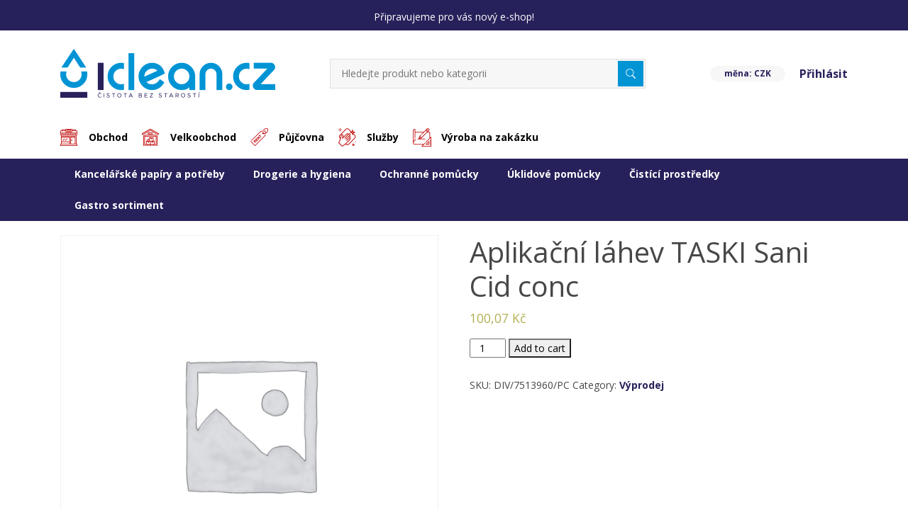

--- FILE ---
content_type: text/html; charset=UTF-8
request_url: https://iclean.cz/produkt/aplikacni-lahev-taski-sani-cid-conc/
body_size: 10384
content:
<!DOCTYPE HTML>
<html>
<head>
	<meta charset="utf-8">
    <meta http-equiv="X-UA-Compatible" content="IE=edge">
    <meta name="viewport" content="width=device-width, initial-scale=1, shrink-to-fit=yes">
    <meta name="description" content="">
    <meta name="author" content="DevCraft.cz | Ludvík Blaha">
    <title>iClean  Aplikační láhev TASKI Sani Cid conc</title>

    <link rel="shortcut icon" href="https://iclean.cz/wp-content/themes/iclean/library/img/favicon.png" type="image/x-icon">
    <link rel="icon" href="https://iclean.cz/wp-content/themes/iclean/library/img/favicon.png" type="image/x-icon">

    <link rel="preconnect" href="https://fonts.gstatic.com">
    <link href="https://fonts.googleapis.com/css2?family=Open+Sans:wght@400;700;800&display=swap" rel="stylesheet">
    <link rel='stylesheet' id='devcraft-bootstrap-css' href='https://stackpath.bootstrapcdn.com/bootstrap/4.5.0/css/bootstrap.min.css' type='text/css' media='all' />
    <link rel='stylesheet' id='devcraft-stylesheet-css'  href='https://iclean.cz/wp-content/themes/iclean/library/css/styles.css?v=4' type='text/css' media='all' />
    <script src="https://ajax.googleapis.com/ajax/libs/jquery/3.5.1/jquery.min.js"></script>
    <script src="https://kit.fontawesome.com/9081daaf24.js" crossorigin="anonymous"></script>
	<link rel="pingback" href="https://iclean.cz/xmlrpc.php">
	<meta name='robots' content='max-image-preview:large' />
<link rel='dns-prefetch' href='//fonts.googleapis.com' />
<link rel="alternate" type="application/rss+xml" title="iClean &raquo; RSS zdroj" href="https://iclean.cz/feed/" />
<link rel="alternate" title="oEmbed (JSON)" type="application/json+oembed" href="https://iclean.cz/wp-json/oembed/1.0/embed?url=https%3A%2F%2Ficlean.cz%2Fprodukt%2Faplikacni-lahev-taski-sani-cid-conc%2F" />
<link rel="alternate" title="oEmbed (XML)" type="text/xml+oembed" href="https://iclean.cz/wp-json/oembed/1.0/embed?url=https%3A%2F%2Ficlean.cz%2Fprodukt%2Faplikacni-lahev-taski-sani-cid-conc%2F&#038;format=xml" />
<style id='wp-img-auto-sizes-contain-inline-css' type='text/css'>
img:is([sizes=auto i],[sizes^="auto," i]){contain-intrinsic-size:3000px 1500px}
/*# sourceURL=wp-img-auto-sizes-contain-inline-css */
</style>
<style id='wp-emoji-styles-inline-css' type='text/css'>

	img.wp-smiley, img.emoji {
		display: inline !important;
		border: none !important;
		box-shadow: none !important;
		height: 1em !important;
		width: 1em !important;
		margin: 0 0.07em !important;
		vertical-align: -0.1em !important;
		background: none !important;
		padding: 0 !important;
	}
/*# sourceURL=wp-emoji-styles-inline-css */
</style>
<style id='wp-block-library-inline-css' type='text/css'>
:root{--wp-block-synced-color:#7a00df;--wp-block-synced-color--rgb:122,0,223;--wp-bound-block-color:var(--wp-block-synced-color);--wp-editor-canvas-background:#ddd;--wp-admin-theme-color:#007cba;--wp-admin-theme-color--rgb:0,124,186;--wp-admin-theme-color-darker-10:#006ba1;--wp-admin-theme-color-darker-10--rgb:0,107,160.5;--wp-admin-theme-color-darker-20:#005a87;--wp-admin-theme-color-darker-20--rgb:0,90,135;--wp-admin-border-width-focus:2px}@media (min-resolution:192dpi){:root{--wp-admin-border-width-focus:1.5px}}.wp-element-button{cursor:pointer}:root .has-very-light-gray-background-color{background-color:#eee}:root .has-very-dark-gray-background-color{background-color:#313131}:root .has-very-light-gray-color{color:#eee}:root .has-very-dark-gray-color{color:#313131}:root .has-vivid-green-cyan-to-vivid-cyan-blue-gradient-background{background:linear-gradient(135deg,#00d084,#0693e3)}:root .has-purple-crush-gradient-background{background:linear-gradient(135deg,#34e2e4,#4721fb 50%,#ab1dfe)}:root .has-hazy-dawn-gradient-background{background:linear-gradient(135deg,#faaca8,#dad0ec)}:root .has-subdued-olive-gradient-background{background:linear-gradient(135deg,#fafae1,#67a671)}:root .has-atomic-cream-gradient-background{background:linear-gradient(135deg,#fdd79a,#004a59)}:root .has-nightshade-gradient-background{background:linear-gradient(135deg,#330968,#31cdcf)}:root .has-midnight-gradient-background{background:linear-gradient(135deg,#020381,#2874fc)}:root{--wp--preset--font-size--normal:16px;--wp--preset--font-size--huge:42px}.has-regular-font-size{font-size:1em}.has-larger-font-size{font-size:2.625em}.has-normal-font-size{font-size:var(--wp--preset--font-size--normal)}.has-huge-font-size{font-size:var(--wp--preset--font-size--huge)}.has-text-align-center{text-align:center}.has-text-align-left{text-align:left}.has-text-align-right{text-align:right}.has-fit-text{white-space:nowrap!important}#end-resizable-editor-section{display:none}.aligncenter{clear:both}.items-justified-left{justify-content:flex-start}.items-justified-center{justify-content:center}.items-justified-right{justify-content:flex-end}.items-justified-space-between{justify-content:space-between}.screen-reader-text{border:0;clip-path:inset(50%);height:1px;margin:-1px;overflow:hidden;padding:0;position:absolute;width:1px;word-wrap:normal!important}.screen-reader-text:focus{background-color:#ddd;clip-path:none;color:#444;display:block;font-size:1em;height:auto;left:5px;line-height:normal;padding:15px 23px 14px;text-decoration:none;top:5px;width:auto;z-index:100000}html :where(.has-border-color){border-style:solid}html :where([style*=border-top-color]){border-top-style:solid}html :where([style*=border-right-color]){border-right-style:solid}html :where([style*=border-bottom-color]){border-bottom-style:solid}html :where([style*=border-left-color]){border-left-style:solid}html :where([style*=border-width]){border-style:solid}html :where([style*=border-top-width]){border-top-style:solid}html :where([style*=border-right-width]){border-right-style:solid}html :where([style*=border-bottom-width]){border-bottom-style:solid}html :where([style*=border-left-width]){border-left-style:solid}html :where(img[class*=wp-image-]){height:auto;max-width:100%}:where(figure){margin:0 0 1em}html :where(.is-position-sticky){--wp-admin--admin-bar--position-offset:var(--wp-admin--admin-bar--height,0px)}@media screen and (max-width:600px){html :where(.is-position-sticky){--wp-admin--admin-bar--position-offset:0px}}

/*# sourceURL=wp-block-library-inline-css */
</style><style id='global-styles-inline-css' type='text/css'>
:root{--wp--preset--aspect-ratio--square: 1;--wp--preset--aspect-ratio--4-3: 4/3;--wp--preset--aspect-ratio--3-4: 3/4;--wp--preset--aspect-ratio--3-2: 3/2;--wp--preset--aspect-ratio--2-3: 2/3;--wp--preset--aspect-ratio--16-9: 16/9;--wp--preset--aspect-ratio--9-16: 9/16;--wp--preset--color--black: #000000;--wp--preset--color--cyan-bluish-gray: #abb8c3;--wp--preset--color--white: #ffffff;--wp--preset--color--pale-pink: #f78da7;--wp--preset--color--vivid-red: #cf2e2e;--wp--preset--color--luminous-vivid-orange: #ff6900;--wp--preset--color--luminous-vivid-amber: #fcb900;--wp--preset--color--light-green-cyan: #7bdcb5;--wp--preset--color--vivid-green-cyan: #00d084;--wp--preset--color--pale-cyan-blue: #8ed1fc;--wp--preset--color--vivid-cyan-blue: #0693e3;--wp--preset--color--vivid-purple: #9b51e0;--wp--preset--gradient--vivid-cyan-blue-to-vivid-purple: linear-gradient(135deg,rgb(6,147,227) 0%,rgb(155,81,224) 100%);--wp--preset--gradient--light-green-cyan-to-vivid-green-cyan: linear-gradient(135deg,rgb(122,220,180) 0%,rgb(0,208,130) 100%);--wp--preset--gradient--luminous-vivid-amber-to-luminous-vivid-orange: linear-gradient(135deg,rgb(252,185,0) 0%,rgb(255,105,0) 100%);--wp--preset--gradient--luminous-vivid-orange-to-vivid-red: linear-gradient(135deg,rgb(255,105,0) 0%,rgb(207,46,46) 100%);--wp--preset--gradient--very-light-gray-to-cyan-bluish-gray: linear-gradient(135deg,rgb(238,238,238) 0%,rgb(169,184,195) 100%);--wp--preset--gradient--cool-to-warm-spectrum: linear-gradient(135deg,rgb(74,234,220) 0%,rgb(151,120,209) 20%,rgb(207,42,186) 40%,rgb(238,44,130) 60%,rgb(251,105,98) 80%,rgb(254,248,76) 100%);--wp--preset--gradient--blush-light-purple: linear-gradient(135deg,rgb(255,206,236) 0%,rgb(152,150,240) 100%);--wp--preset--gradient--blush-bordeaux: linear-gradient(135deg,rgb(254,205,165) 0%,rgb(254,45,45) 50%,rgb(107,0,62) 100%);--wp--preset--gradient--luminous-dusk: linear-gradient(135deg,rgb(255,203,112) 0%,rgb(199,81,192) 50%,rgb(65,88,208) 100%);--wp--preset--gradient--pale-ocean: linear-gradient(135deg,rgb(255,245,203) 0%,rgb(182,227,212) 50%,rgb(51,167,181) 100%);--wp--preset--gradient--electric-grass: linear-gradient(135deg,rgb(202,248,128) 0%,rgb(113,206,126) 100%);--wp--preset--gradient--midnight: linear-gradient(135deg,rgb(2,3,129) 0%,rgb(40,116,252) 100%);--wp--preset--font-size--small: 13px;--wp--preset--font-size--medium: 20px;--wp--preset--font-size--large: 36px;--wp--preset--font-size--x-large: 42px;--wp--preset--spacing--20: 0.44rem;--wp--preset--spacing--30: 0.67rem;--wp--preset--spacing--40: 1rem;--wp--preset--spacing--50: 1.5rem;--wp--preset--spacing--60: 2.25rem;--wp--preset--spacing--70: 3.38rem;--wp--preset--spacing--80: 5.06rem;--wp--preset--shadow--natural: 6px 6px 9px rgba(0, 0, 0, 0.2);--wp--preset--shadow--deep: 12px 12px 50px rgba(0, 0, 0, 0.4);--wp--preset--shadow--sharp: 6px 6px 0px rgba(0, 0, 0, 0.2);--wp--preset--shadow--outlined: 6px 6px 0px -3px rgb(255, 255, 255), 6px 6px rgb(0, 0, 0);--wp--preset--shadow--crisp: 6px 6px 0px rgb(0, 0, 0);}:where(.is-layout-flex){gap: 0.5em;}:where(.is-layout-grid){gap: 0.5em;}body .is-layout-flex{display: flex;}.is-layout-flex{flex-wrap: wrap;align-items: center;}.is-layout-flex > :is(*, div){margin: 0;}body .is-layout-grid{display: grid;}.is-layout-grid > :is(*, div){margin: 0;}:where(.wp-block-columns.is-layout-flex){gap: 2em;}:where(.wp-block-columns.is-layout-grid){gap: 2em;}:where(.wp-block-post-template.is-layout-flex){gap: 1.25em;}:where(.wp-block-post-template.is-layout-grid){gap: 1.25em;}.has-black-color{color: var(--wp--preset--color--black) !important;}.has-cyan-bluish-gray-color{color: var(--wp--preset--color--cyan-bluish-gray) !important;}.has-white-color{color: var(--wp--preset--color--white) !important;}.has-pale-pink-color{color: var(--wp--preset--color--pale-pink) !important;}.has-vivid-red-color{color: var(--wp--preset--color--vivid-red) !important;}.has-luminous-vivid-orange-color{color: var(--wp--preset--color--luminous-vivid-orange) !important;}.has-luminous-vivid-amber-color{color: var(--wp--preset--color--luminous-vivid-amber) !important;}.has-light-green-cyan-color{color: var(--wp--preset--color--light-green-cyan) !important;}.has-vivid-green-cyan-color{color: var(--wp--preset--color--vivid-green-cyan) !important;}.has-pale-cyan-blue-color{color: var(--wp--preset--color--pale-cyan-blue) !important;}.has-vivid-cyan-blue-color{color: var(--wp--preset--color--vivid-cyan-blue) !important;}.has-vivid-purple-color{color: var(--wp--preset--color--vivid-purple) !important;}.has-black-background-color{background-color: var(--wp--preset--color--black) !important;}.has-cyan-bluish-gray-background-color{background-color: var(--wp--preset--color--cyan-bluish-gray) !important;}.has-white-background-color{background-color: var(--wp--preset--color--white) !important;}.has-pale-pink-background-color{background-color: var(--wp--preset--color--pale-pink) !important;}.has-vivid-red-background-color{background-color: var(--wp--preset--color--vivid-red) !important;}.has-luminous-vivid-orange-background-color{background-color: var(--wp--preset--color--luminous-vivid-orange) !important;}.has-luminous-vivid-amber-background-color{background-color: var(--wp--preset--color--luminous-vivid-amber) !important;}.has-light-green-cyan-background-color{background-color: var(--wp--preset--color--light-green-cyan) !important;}.has-vivid-green-cyan-background-color{background-color: var(--wp--preset--color--vivid-green-cyan) !important;}.has-pale-cyan-blue-background-color{background-color: var(--wp--preset--color--pale-cyan-blue) !important;}.has-vivid-cyan-blue-background-color{background-color: var(--wp--preset--color--vivid-cyan-blue) !important;}.has-vivid-purple-background-color{background-color: var(--wp--preset--color--vivid-purple) !important;}.has-black-border-color{border-color: var(--wp--preset--color--black) !important;}.has-cyan-bluish-gray-border-color{border-color: var(--wp--preset--color--cyan-bluish-gray) !important;}.has-white-border-color{border-color: var(--wp--preset--color--white) !important;}.has-pale-pink-border-color{border-color: var(--wp--preset--color--pale-pink) !important;}.has-vivid-red-border-color{border-color: var(--wp--preset--color--vivid-red) !important;}.has-luminous-vivid-orange-border-color{border-color: var(--wp--preset--color--luminous-vivid-orange) !important;}.has-luminous-vivid-amber-border-color{border-color: var(--wp--preset--color--luminous-vivid-amber) !important;}.has-light-green-cyan-border-color{border-color: var(--wp--preset--color--light-green-cyan) !important;}.has-vivid-green-cyan-border-color{border-color: var(--wp--preset--color--vivid-green-cyan) !important;}.has-pale-cyan-blue-border-color{border-color: var(--wp--preset--color--pale-cyan-blue) !important;}.has-vivid-cyan-blue-border-color{border-color: var(--wp--preset--color--vivid-cyan-blue) !important;}.has-vivid-purple-border-color{border-color: var(--wp--preset--color--vivid-purple) !important;}.has-vivid-cyan-blue-to-vivid-purple-gradient-background{background: var(--wp--preset--gradient--vivid-cyan-blue-to-vivid-purple) !important;}.has-light-green-cyan-to-vivid-green-cyan-gradient-background{background: var(--wp--preset--gradient--light-green-cyan-to-vivid-green-cyan) !important;}.has-luminous-vivid-amber-to-luminous-vivid-orange-gradient-background{background: var(--wp--preset--gradient--luminous-vivid-amber-to-luminous-vivid-orange) !important;}.has-luminous-vivid-orange-to-vivid-red-gradient-background{background: var(--wp--preset--gradient--luminous-vivid-orange-to-vivid-red) !important;}.has-very-light-gray-to-cyan-bluish-gray-gradient-background{background: var(--wp--preset--gradient--very-light-gray-to-cyan-bluish-gray) !important;}.has-cool-to-warm-spectrum-gradient-background{background: var(--wp--preset--gradient--cool-to-warm-spectrum) !important;}.has-blush-light-purple-gradient-background{background: var(--wp--preset--gradient--blush-light-purple) !important;}.has-blush-bordeaux-gradient-background{background: var(--wp--preset--gradient--blush-bordeaux) !important;}.has-luminous-dusk-gradient-background{background: var(--wp--preset--gradient--luminous-dusk) !important;}.has-pale-ocean-gradient-background{background: var(--wp--preset--gradient--pale-ocean) !important;}.has-electric-grass-gradient-background{background: var(--wp--preset--gradient--electric-grass) !important;}.has-midnight-gradient-background{background: var(--wp--preset--gradient--midnight) !important;}.has-small-font-size{font-size: var(--wp--preset--font-size--small) !important;}.has-medium-font-size{font-size: var(--wp--preset--font-size--medium) !important;}.has-large-font-size{font-size: var(--wp--preset--font-size--large) !important;}.has-x-large-font-size{font-size: var(--wp--preset--font-size--x-large) !important;}
/*# sourceURL=global-styles-inline-css */
</style>

<style id='classic-theme-styles-inline-css' type='text/css'>
/*! This file is auto-generated */
.wp-block-button__link{color:#fff;background-color:#32373c;border-radius:9999px;box-shadow:none;text-decoration:none;padding:calc(.667em + 2px) calc(1.333em + 2px);font-size:1.125em}.wp-block-file__button{background:#32373c;color:#fff;text-decoration:none}
/*# sourceURL=/wp-includes/css/classic-themes.min.css */
</style>
<link rel='stylesheet' id='contact-form-7-css' href='https://iclean.cz/wp-content/plugins/contact-form-7/includes/css/styles.css' type='text/css' media='all' />
<link rel='stylesheet' id='photoswipe-css' href='https://iclean.cz/wp-content/plugins/woocommerce/assets/css/photoswipe/photoswipe.min.css' type='text/css' media='all' />
<link rel='stylesheet' id='photoswipe-default-skin-css' href='https://iclean.cz/wp-content/plugins/woocommerce/assets/css/photoswipe/default-skin/default-skin.min.css' type='text/css' media='all' />
<link rel='stylesheet' id='woocommerce-layout-css' href='https://iclean.cz/wp-content/plugins/woocommerce/assets/css/woocommerce-layout.css' type='text/css' media='all' />
<link rel='stylesheet' id='woocommerce-smallscreen-css' href='https://iclean.cz/wp-content/plugins/woocommerce/assets/css/woocommerce-smallscreen.css' type='text/css' media='only screen and (max-width: 768px)' />
<link rel='stylesheet' id='woocommerce-general-css' href='https://iclean.cz/wp-content/plugins/woocommerce/assets/css/woocommerce.css' type='text/css' media='all' />
<style id='woocommerce-inline-inline-css' type='text/css'>
.woocommerce form .form-row .required { visibility: visible; }
/*# sourceURL=woocommerce-inline-inline-css */
</style>
<link rel='stylesheet' id='googleFonts-css' href='//fonts.googleapis.com/css?family=Lato%3A400%2C700%2C400italic%2C700italic' type='text/css' media='all' />
<link rel='stylesheet' id='cf7cf-style-css' href='https://iclean.cz/wp-content/plugins/cf7-conditional-fields/style.css' type='text/css' media='all' />
<link rel='stylesheet' id='devcraft-stylesheet-css' href='https://iclean.cz/wp-content/themes/iclean/library/css/styles.css?v=10' type='text/css' media='all' />
<script type="text/javascript">
            window._nslDOMReady = function (callback) {
                if ( document.readyState === "complete" || document.readyState === "interactive" ) {
                    callback();
                } else {
                    document.addEventListener( "DOMContentLoaded", callback );
                }
            };
            </script><script type="text/javascript" src="https://iclean.cz/wp-includes/js/jquery/jquery.min.js" id="jquery-core-js"></script>
<script type="text/javascript" src="https://iclean.cz/wp-includes/js/jquery/jquery-migrate.min.js" id="jquery-migrate-js"></script>
<script type="text/javascript" src="https://iclean.cz/wp-content/plugins/woocommerce/assets/js/jquery-blockui/jquery.blockUI.min.js" id="jquery-blockui-js" defer="defer" data-wp-strategy="defer"></script>
<script type="text/javascript" id="wc-add-to-cart-js-extra">
/* <![CDATA[ */
var wc_add_to_cart_params = {"ajax_url":"/wp-admin/admin-ajax.php","wc_ajax_url":"/?wc-ajax=%%endpoint%%","i18n_view_cart":"View cart","cart_url":"https://iclean.cz/kosik/","is_cart":"","cart_redirect_after_add":"no"};
//# sourceURL=wc-add-to-cart-js-extra
/* ]]> */
</script>
<script type="text/javascript" src="https://iclean.cz/wp-content/plugins/woocommerce/assets/js/frontend/add-to-cart.min.js" id="wc-add-to-cart-js" defer="defer" data-wp-strategy="defer"></script>
<script type="text/javascript" src="https://iclean.cz/wp-content/plugins/woocommerce/assets/js/zoom/jquery.zoom.min.js" id="zoom-js" defer="defer" data-wp-strategy="defer"></script>
<script type="text/javascript" src="https://iclean.cz/wp-content/plugins/woocommerce/assets/js/flexslider/jquery.flexslider.min.js" id="flexslider-js" defer="defer" data-wp-strategy="defer"></script>
<script type="text/javascript" src="https://iclean.cz/wp-content/plugins/woocommerce/assets/js/photoswipe/photoswipe.min.js" id="photoswipe-js" defer="defer" data-wp-strategy="defer"></script>
<script type="text/javascript" src="https://iclean.cz/wp-content/plugins/woocommerce/assets/js/photoswipe/photoswipe-ui-default.min.js" id="photoswipe-ui-default-js" defer="defer" data-wp-strategy="defer"></script>
<script type="text/javascript" id="wc-single-product-js-extra">
/* <![CDATA[ */
var wc_single_product_params = {"i18n_required_rating_text":"Please select a rating","review_rating_required":"yes","flexslider":{"rtl":false,"animation":"slide","smoothHeight":true,"directionNav":false,"controlNav":"thumbnails","slideshow":false,"animationSpeed":500,"animationLoop":false,"allowOneSlide":false},"zoom_enabled":"1","zoom_options":[],"photoswipe_enabled":"1","photoswipe_options":{"shareEl":false,"closeOnScroll":false,"history":false,"hideAnimationDuration":0,"showAnimationDuration":0},"flexslider_enabled":"1"};
//# sourceURL=wc-single-product-js-extra
/* ]]> */
</script>
<script type="text/javascript" src="https://iclean.cz/wp-content/plugins/woocommerce/assets/js/frontend/single-product.min.js" id="wc-single-product-js" defer="defer" data-wp-strategy="defer"></script>
<script type="text/javascript" src="https://iclean.cz/wp-content/plugins/woocommerce/assets/js/js-cookie/js.cookie.min.js" id="js-cookie-js" defer="defer" data-wp-strategy="defer"></script>
<script type="text/javascript" id="woocommerce-js-extra">
/* <![CDATA[ */
var woocommerce_params = {"ajax_url":"/wp-admin/admin-ajax.php","wc_ajax_url":"/?wc-ajax=%%endpoint%%"};
//# sourceURL=woocommerce-js-extra
/* ]]> */
</script>
<script type="text/javascript" src="https://iclean.cz/wp-content/plugins/woocommerce/assets/js/frontend/woocommerce.min.js" id="woocommerce-js" defer="defer" data-wp-strategy="defer"></script>
<link rel="https://api.w.org/" href="https://iclean.cz/wp-json/" /><link rel="alternate" title="JSON" type="application/json" href="https://iclean.cz/wp-json/wp/v2/product/888" /><link rel="canonical" href="https://iclean.cz/produkt/aplikacni-lahev-taski-sani-cid-conc/" />
<link rel='shortlink' href='https://iclean.cz/?p=888' />
	<noscript><style>.woocommerce-product-gallery{ opacity: 1 !important; }</style></noscript>
	</head>
<body class="wp-singular product-template-default single single-product postid-888 wp-theme-iclean theme-iclean woocommerce woocommerce-page woocommerce-no-js" itemscope itemtype="http://schema.org/WebPage">
<header>
    <section class="wip">
        <div class="container">
            <div class="row">
                <div class="col-12">
                    <span>Připravujeme pro vás nový e-shop!</span>
                </div>
            </div>
        </div>
    </section>
    <section class="header-top">
        <div class="container">
            <div class="row">
                <div class="col-6 col-md-4">
                    <a href="https://iclean.cz" class="brand"></a>
                </div>
                <div class="col-5 d-none d-md-block">
                    <div class="search-wrapper">
    <form role="search" method="get" id="searchform" class="searchform" action="https://iclean.cz/">
        <input type="search" id="s" name="s" value="" placeholder="Hledejte produkt nebo kategorii">
        <button type="submit" id="searchsubmit"></button>
    </form>
</div>                </div>
                <div class="col-6 col-md-3">
                    <div class="login-wrapper">
                        <a href="#" class="login">Přihlásit</a>                        <a href="#" class="currency">měna: CZK</a>
                        <div class="login-container">
                             <form name="loginform" id="loginform" action="https://iclean.cz/wp-login.php" method="post">
                                <label>
                                    E-mail
                                    <input type="text" name="log" id="user_login" aria-describedby="login-message" class="input" value="" size="20" autocapitalize="off" autocomplete="username" required="required">
                                </label>
                                <label>
                                    Heslo
                                    <input type="password" name="pwd" id="user_pass" aria-describedby="login-message" class="input password-input" value="" size="20" autocomplete="current-password" spellcheck="false" required="required">
                                </label>
                                <label for="rememberme" class="rememberme">
                                    <input name="rememberme" type="checkbox" id="rememberme" value="forever">
                                    Pamatovat si mě
                                </label>
                                <input type="submit" value="Přihlásit">
                                <input type="hidden" name="redirect_to" value="https://iclean.cz/muj-ucet">
                                <input type="hidden" name="testcookie" value="1">
                            </form>
                            <div class="row bottom-row mt-3">
                                <div class="col-5">
                                    <a href="/registrace">Registrace</a>
                                </div>
                                <div class="col-7">
                                    <a href="/muj-ucet/lost-password/">Zapomenuté heslo</a>
                                </div>
                            </div>
                        </div>
                    </div>
                </div>
            </div>
        </div>
    </section>
    <section class="header-low">
        <div class="container">
            <div class="row">
                <div class="col-12">
                    <nav role="navigation" itemscope itemtype="http://schema.org/SiteNavigationElement">
                        <ul id="menu-obchodni-sekce" class="nav top-nav cf"><li id="menu-item-42" class="menu-item menu-item-type-post_type menu-item-object-page current_page_parent menu-item-42"><a href="https://iclean.cz/obchod/">Obchod</a></li>
<li id="menu-item-3354" class="menu-item menu-item-type-post_type menu-item-object-page menu-item-3354"><a href="https://iclean.cz/velkoobchod/">Velkoobchod</a></li>
<li id="menu-item-41" class="menu-item menu-item-type-post_type menu-item-object-page menu-item-41"><a href="https://iclean.cz/rent/">Půjčovna</a></li>
<li id="menu-item-102" class="menu-item menu-item-type-post_type menu-item-object-page menu-item-102"><a href="https://iclean.cz/sluzby/">Služby</a></li>
<li id="menu-item-15" class="menu-item menu-item-type-custom menu-item-object-custom menu-item-15"><a href="#">Výroba na zakázku</a></li>
</ul>                    </nav>
                </div>
            </div>
        </div>
    </section>
    <section class="main-menu">
        <div class="container">
            <div class="row">
                <div class="col-12">
                    <nav role="navigation" itemscope itemtype="http://schema.org/SiteNavigationElement">
                        <ul id="menu-hlavni-menu" class="nav top-nav cf"><li id="menu-item-81" class="menu-item menu-item-type-taxonomy menu-item-object-product_cat menu-item-81"><a href="https://iclean.cz/kategorie-produktu/kancelarske-papiry-a-potreby/">Kancelářské papíry a potřeby</a></li>
<li id="menu-item-16" class="menu-item menu-item-type-custom menu-item-object-custom menu-item-16"><a href="#">Drogerie a hygiena</a></li>
<li id="menu-item-17" class="menu-item menu-item-type-custom menu-item-object-custom menu-item-17"><a href="#">Ochranné pomůcky</a></li>
<li id="menu-item-18" class="menu-item menu-item-type-custom menu-item-object-custom menu-item-18"><a href="#">Úklidové pomůcky</a></li>
<li id="menu-item-19" class="menu-item menu-item-type-custom menu-item-object-custom menu-item-19"><a href="#">Čistící prostředky</a></li>
<li id="menu-item-20" class="menu-item menu-item-type-custom menu-item-object-custom menu-item-20"><a href="#">Gastro sortiment</a></li>
</ul>                    </nav>
                                    </div>
            </div>
        </div>
    </section>
</header>

<main>
    <section class="text">
        <div class="container">
            <div class="row">
                <div class="col-12">
                    <div class="woocommerce-notices-wrapper"></div><div id="product-888" class="product type-product post-888 status-publish first instock product_cat-vyprodej taxable shipping-taxable purchasable product-type-simple">

	<div class="woocommerce-product-gallery woocommerce-product-gallery--without-images woocommerce-product-gallery--columns-4 images" data-columns="4" style="opacity: 0; transition: opacity .25s ease-in-out;">
	<div class="woocommerce-product-gallery__wrapper">
		<div class="woocommerce-product-gallery__image--placeholder"><img src="https://iclean.cz/wp-content/uploads/woocommerce-placeholder-600x600.png" alt="Awaiting product image" class="wp-post-image" /></div>	</div>
</div>

	<div class="summary entry-summary">
		<h1 class="product_title entry-title">Aplikační láhev TASKI Sani Cid conc</h1><p class="price"><span class="woocommerce-Price-amount amount"><bdi>100,07&nbsp;<span class="woocommerce-Price-currencySymbol">&#75;&#269;</span></bdi></span></p>

	
	<form class="cart" action="https://iclean.cz/produkt/aplikacni-lahev-taski-sani-cid-conc/" method="post" enctype='multipart/form-data'>
		
		<div class="quantity">
		<label class="screen-reader-text" for="quantity_6971e7e685aa3">Aplikační láhev TASKI Sani Cid conc quantity</label>
	<input
		type="number"
				id="quantity_6971e7e685aa3"
		class="input-text qty text"
		name="quantity"
		value="1"
		aria-label="Product quantity"
		size="4"
		min="1"
		max=""
					step="1"
			placeholder=""
			inputmode="numeric"
			autocomplete="off"
			/>
	</div>

		<button type="submit" name="add-to-cart" value="888" class="single_add_to_cart_button button alt">Add to cart</button>

			</form>

	
<div class="product_meta">

	
	
		<span class="sku_wrapper">SKU: <span class="sku">DIV/7513960/PC</span></span>

	
	<span class="posted_in">Category: <a href="https://iclean.cz/kategorie-produktu/vyprodej/" rel="tag">Výprodej</a></span>
	
	
</div>
	</div>

	
	<div class="woocommerce-tabs wc-tabs-wrapper">
		<ul class="tabs wc-tabs" role="tablist">
							<li class="description_tab" id="tab-title-description" role="tab" aria-controls="tab-description">
					<a href="#tab-description">
						Description					</a>
				</li>
					</ul>
					<div class="woocommerce-Tabs-panel woocommerce-Tabs-panel--description panel entry-content wc-tab" id="tab-description" role="tabpanel" aria-labelledby="tab-title-description">
				
	<h2>Description</h2>

<p> CMJ: 1 KS</p>
			</div>
		
			</div>


	<section class="related products">

					<h2>Related products</h2>
				
		<ul class="products columns-4">

			
					<li class="product type-product post-126 status-publish first instock product_cat-vyprodej taxable shipping-taxable purchasable product-type-simple">
	<a href="https://iclean.cz/produkt/color-copy-120g-a3/" class="woocommerce-LoopProduct-link woocommerce-loop-product__link"><img width="300" height="300" src="https://iclean.cz/wp-content/uploads/woocommerce-placeholder-300x300.png" class="woocommerce-placeholder wp-post-image" alt="Placeholder" decoding="async" fetchpriority="high" srcset="https://iclean.cz/wp-content/uploads/woocommerce-placeholder-300x300.png 300w, https://iclean.cz/wp-content/uploads/woocommerce-placeholder-100x100.png 100w, https://iclean.cz/wp-content/uploads/woocommerce-placeholder-600x600.png 600w, https://iclean.cz/wp-content/uploads/woocommerce-placeholder-1024x1024.png 1024w, https://iclean.cz/wp-content/uploads/woocommerce-placeholder-150x150.png 150w, https://iclean.cz/wp-content/uploads/woocommerce-placeholder-768x768.png 768w, https://iclean.cz/wp-content/uploads/woocommerce-placeholder.png 1200w" sizes="(max-width: 300px) 100vw, 300px" /><h2 class="woocommerce-loop-product__title">COLOR COPY 120g A3</h2>
	<span class="price"><span class="woocommerce-Price-amount amount"><bdi>1 026,20&nbsp;<span class="woocommerce-Price-currencySymbol">&#75;&#269;</span></bdi></span></span>
</a><a href="?add-to-cart=126" data-quantity="1" class="button product_type_simple add_to_cart_button ajax_add_to_cart" data-product_id="126" data-product_sku="CC312/250" aria-label="Add &ldquo;COLOR COPY 120g A3&rdquo; to your cart" aria-describedby="" rel="nofollow">Add to cart</a></li>

			
					<li class="product type-product post-128 status-publish instock product_cat-vyprodej taxable shipping-taxable purchasable product-type-simple">
	<a href="https://iclean.cz/produkt/color-copy-200g-a3/" class="woocommerce-LoopProduct-link woocommerce-loop-product__link"><img width="300" height="300" src="https://iclean.cz/wp-content/uploads/woocommerce-placeholder-300x300.png" class="woocommerce-placeholder wp-post-image" alt="Placeholder" decoding="async" srcset="https://iclean.cz/wp-content/uploads/woocommerce-placeholder-300x300.png 300w, https://iclean.cz/wp-content/uploads/woocommerce-placeholder-100x100.png 100w, https://iclean.cz/wp-content/uploads/woocommerce-placeholder-600x600.png 600w, https://iclean.cz/wp-content/uploads/woocommerce-placeholder-1024x1024.png 1024w, https://iclean.cz/wp-content/uploads/woocommerce-placeholder-150x150.png 150w, https://iclean.cz/wp-content/uploads/woocommerce-placeholder-768x768.png 768w, https://iclean.cz/wp-content/uploads/woocommerce-placeholder.png 1200w" sizes="(max-width: 300px) 100vw, 300px" /><h2 class="woocommerce-loop-product__title">COLOR COPY 200g A3</h2>
	<span class="price"><span class="woocommerce-Price-amount amount"><bdi>1 743,37&nbsp;<span class="woocommerce-Price-currencySymbol">&#75;&#269;</span></bdi></span></span>
</a><a href="?add-to-cart=128" data-quantity="1" class="button product_type_simple add_to_cart_button ajax_add_to_cart" data-product_id="128" data-product_sku="CC320" aria-label="Add &ldquo;COLOR COPY 200g A3&rdquo; to your cart" aria-describedby="" rel="nofollow">Add to cart</a></li>

			
					<li class="product type-product post-139 status-publish instock product_cat-vyprodej taxable shipping-taxable purchasable product-type-simple">
	<a href="https://iclean.cz/produkt/color-copy-220g-a4/" class="woocommerce-LoopProduct-link woocommerce-loop-product__link"><img width="300" height="300" src="https://iclean.cz/wp-content/uploads/woocommerce-placeholder-300x300.png" class="woocommerce-placeholder wp-post-image" alt="Placeholder" decoding="async" srcset="https://iclean.cz/wp-content/uploads/woocommerce-placeholder-300x300.png 300w, https://iclean.cz/wp-content/uploads/woocommerce-placeholder-100x100.png 100w, https://iclean.cz/wp-content/uploads/woocommerce-placeholder-600x600.png 600w, https://iclean.cz/wp-content/uploads/woocommerce-placeholder-1024x1024.png 1024w, https://iclean.cz/wp-content/uploads/woocommerce-placeholder-150x150.png 150w, https://iclean.cz/wp-content/uploads/woocommerce-placeholder-768x768.png 768w, https://iclean.cz/wp-content/uploads/woocommerce-placeholder.png 1200w" sizes="(max-width: 300px) 100vw, 300px" /><h2 class="woocommerce-loop-product__title">COLOR COPY 220g A4</h2>
	<span class="price"><span class="woocommerce-Price-amount amount"><bdi>959,29&nbsp;<span class="woocommerce-Price-currencySymbol">&#75;&#269;</span></bdi></span></span>
</a><a href="?add-to-cart=139" data-quantity="1" class="button product_type_simple add_to_cart_button ajax_add_to_cart" data-product_id="139" data-product_sku="CC422" aria-label="Add &ldquo;COLOR COPY 220g A4&rdquo; to your cart" aria-describedby="" rel="nofollow">Add to cart</a></li>

			
					<li class="product type-product post-143 status-publish last instock product_cat-vyprodej taxable shipping-taxable purchasable product-type-simple">
	<a href="https://iclean.cz/produkt/color-copy-350g-a4/" class="woocommerce-LoopProduct-link woocommerce-loop-product__link"><img width="300" height="300" src="https://iclean.cz/wp-content/uploads/woocommerce-placeholder-300x300.png" class="woocommerce-placeholder wp-post-image" alt="Placeholder" decoding="async" loading="lazy" srcset="https://iclean.cz/wp-content/uploads/woocommerce-placeholder-300x300.png 300w, https://iclean.cz/wp-content/uploads/woocommerce-placeholder-100x100.png 100w, https://iclean.cz/wp-content/uploads/woocommerce-placeholder-600x600.png 600w, https://iclean.cz/wp-content/uploads/woocommerce-placeholder-1024x1024.png 1024w, https://iclean.cz/wp-content/uploads/woocommerce-placeholder-150x150.png 150w, https://iclean.cz/wp-content/uploads/woocommerce-placeholder-768x768.png 768w, https://iclean.cz/wp-content/uploads/woocommerce-placeholder.png 1200w" sizes="auto, (max-width: 300px) 100vw, 300px" /><h2 class="woocommerce-loop-product__title">COLOR COPY 350g A4</h2>
	<span class="price"><span class="woocommerce-Price-amount amount"><bdi>1 641,73&nbsp;<span class="woocommerce-Price-currencySymbol">&#75;&#269;</span></bdi></span></span>
</a><a href="?add-to-cart=143" data-quantity="1" class="button product_type_simple add_to_cart_button ajax_add_to_cart" data-product_id="143" data-product_sku="CC435" aria-label="Add &ldquo;COLOR COPY 350g A4&rdquo; to your cart" aria-describedby="" rel="nofollow">Add to cart</a></li>

			
		</ul>

	</section>
	</div>

                </div>
            </div>
        </div>
    </section>
</main>

<footer role="contentinfo" itemscope itemtype="http://schema.org/WPFooter">
    <section class="contact">
        <div class="container">
            <div class="row justify-content-center">
                <div class="col-xl-4 col-lg-5 col-md-6 col-12">
                    <div class="row">
                        <div class="col-2 pt-3">
                            <img src="https://iclean.cz/wp-content/themes/iclean/library/img/ico/phone.png">
                        </div>
                        <div class="col-10">
                                                            <a href="tel:+420720487662">+420 720 487 662</a>
                                                        <span>Každý den od 7:00 do 23:00 hodin</span>
                        </div>
                    </div>
                </div>
                <div class="col-xl-4 col-lg-5 col-md-6 col-12">
                    <div class="row">
                        <div class="col-2 pt-3">
                            <img src="https://iclean.cz/wp-content/themes/iclean/library/img/ico/email.png">
                        </div>
                        <div class="col-10">
                                                            <a href="mailto:poptavka@iclean.cz">poptavka@iclean.cz</a>
                                                        <span>Pokud potřebujete pomoci obratem,<br>prosíme využijte telefon</span>
                        </div>
                    </div>
                </div>
            </div>
        </div>
    </section>
    <section class="footer-menu">
        <div class="container">
            <div class="row">
                <div class="col-xl-3 col-lg-3 col-md-6 col-sm-6 col-12">
                    <h3>Služby</h3>
                    <ul>
                        <li><a href="#">Úklidové služby</a></li>
                        <li><a href="#">Rozvoz zboží</a></li>
                        <li><a href="#">Výroba na zakázku</a></li>
                        <li><a href="#">Půjčovna čistících strojů</a></li>
                    </ul>
                </div>
                <div class="col-xl-3 col-lg-3 col-md-6 col-sm-6 col-12">
                    <h3>Zákaznické centrum</h3>
                    <ul>
                        <li><a href="#">Úklidové služby</a></li>
                        <li><a href="#">Rozvoz zboží</a></li>
                        <li><a href="#">Výroba na zakázku</a></li>
                        <li><a href="#">Půjčovna čistících strojů</a></li>
                    </ul>
                </div>
                <div class="col-xl-3 col-lg-3 col-md-6 col-sm-6 col-12">
                    <h3>O společnosti</h3>
                    <ul>
                        <li><a href="#">Úklidové služby</a></li>
                        <li><a href="#">Rozvoz zboží</a></li>
                        <li><a href="#">Výroba na zakázku</a></li>
                        <li><a href="#">Půjčovna čistících strojů</a></li>
                    </ul>
                </div>
                <div class="col-xl-3 col-lg-3 col-md-6 col-sm-6 col-12">
                    <h3>Sledujte nás</h3>
                    <ul>
                        <li><a href="https://www.facebook.com/iClean.cz" target="_blank">Facebook</a></li>
                        <li><a href="https://www.instagram.com/iclean.cz/" target="_blank">Instagram</a></li>
                    </ul>
                    <h3>Ostatní</h3>
                    <ul>
                        <li><a href="/ochrana-osobnich-udaju">Ochrana osobních údajů</a></li>
						<li><a href="/zasady-pouzivani-cookies">ZÁSADY POUŽÍVÁNÍ COOKIES</a></li>
						<li><a href="/vseobecne-obchodni-podminky">Všeobecné obchodní podmínky</a></li>
                    </ul>
                </div>
            </div>
        </div>
    </section>
    <section class="footer-bottom">
        <div class="container">
            <div class="row">
                <div class="col-xl-6 col-lg-6 col-md-4 col-sm-12 col-12 text-left">
                    <a href="https://iclean.cz" class="brand-footer"></a>
                </div>
                <div class="col-xl-6 col-lg-6 col-md-8 col-sm-12 col-12 text-right">
                    <span>Copyright &copy; 2026 iClean.cz | Made with love <a href="http://devcraft.cz/">DevCraft.cz</a></span>
                </div>
            </div>
        </div>
    </section>
</footer>
<script type="speculationrules">
{"prefetch":[{"source":"document","where":{"and":[{"href_matches":"/*"},{"not":{"href_matches":["/wp-*.php","/wp-admin/*","/wp-content/uploads/*","/wp-content/*","/wp-content/plugins/*","/wp-content/themes/iclean/*","/*\\?(.+)"]}},{"not":{"selector_matches":"a[rel~=\"nofollow\"]"}},{"not":{"selector_matches":".no-prefetch, .no-prefetch a"}}]},"eagerness":"conservative"}]}
</script>
<script type="application/ld+json">{"@context":"https:\/\/schema.org\/","@type":"Product","@id":"https:\/\/iclean.cz\/produkt\/aplikacni-lahev-taski-sani-cid-conc\/#product","name":"Aplika\u010dn\u00ed l\u00e1hev TASKI Sani Cid conc","url":"https:\/\/iclean.cz\/produkt\/aplikacni-lahev-taski-sani-cid-conc\/","description":"CMJ: 1 KS","sku":"DIV\/7513960\/PC","offers":[{"@type":"Offer","price":"82.70","priceValidUntil":"2027-12-31","priceSpecification":{"price":"82.70","priceCurrency":"CZK","valueAddedTaxIncluded":"false"},"priceCurrency":"CZK","availability":"http:\/\/schema.org\/InStock","url":"https:\/\/iclean.cz\/produkt\/aplikacni-lahev-taski-sani-cid-conc\/","seller":{"@type":"Organization","name":"iClean","url":"https:\/\/iclean.cz"}}]}</script>
<div class="pswp" tabindex="-1" role="dialog" aria-hidden="true">
	<div class="pswp__bg"></div>
	<div class="pswp__scroll-wrap">
		<div class="pswp__container">
			<div class="pswp__item"></div>
			<div class="pswp__item"></div>
			<div class="pswp__item"></div>
		</div>
		<div class="pswp__ui pswp__ui--hidden">
			<div class="pswp__top-bar">
				<div class="pswp__counter"></div>
				<button class="pswp__button pswp__button--close" aria-label="Close (Esc)"></button>
				<button class="pswp__button pswp__button--share" aria-label="Share"></button>
				<button class="pswp__button pswp__button--fs" aria-label="Toggle fullscreen"></button>
				<button class="pswp__button pswp__button--zoom" aria-label="Zoom in/out"></button>
				<div class="pswp__preloader">
					<div class="pswp__preloader__icn">
						<div class="pswp__preloader__cut">
							<div class="pswp__preloader__donut"></div>
						</div>
					</div>
				</div>
			</div>
			<div class="pswp__share-modal pswp__share-modal--hidden pswp__single-tap">
				<div class="pswp__share-tooltip"></div>
			</div>
			<button class="pswp__button pswp__button--arrow--left" aria-label="Previous (arrow left)"></button>
			<button class="pswp__button pswp__button--arrow--right" aria-label="Next (arrow right)"></button>
			<div class="pswp__caption">
				<div class="pswp__caption__center"></div>
			</div>
		</div>
	</div>
</div>
	<script type="text/javascript">
		(function () {
			var c = document.body.className;
			c = c.replace(/woocommerce-no-js/, 'woocommerce-js');
			document.body.className = c;
		})();
	</script>
	<script type="text/javascript" src="https://iclean.cz/wp-content/plugins/contact-form-7/includes/swv/js/index.js" id="swv-js"></script>
<script type="text/javascript" id="contact-form-7-js-extra">
/* <![CDATA[ */
var wpcf7 = {"api":{"root":"https://iclean.cz/wp-json/","namespace":"contact-form-7/v1"}};
//# sourceURL=contact-form-7-js-extra
/* ]]> */
</script>
<script type="text/javascript" src="https://iclean.cz/wp-content/plugins/contact-form-7/includes/js/index.js" id="contact-form-7-js"></script>
<script type="text/javascript" id="wpcf7cf-scripts-js-extra">
/* <![CDATA[ */
var wpcf7cf_global_settings = {"ajaxurl":"https://iclean.cz/wp-admin/admin-ajax.php"};
//# sourceURL=wpcf7cf-scripts-js-extra
/* ]]> */
</script>
<script type="text/javascript" src="https://iclean.cz/wp-content/plugins/cf7-conditional-fields/js/scripts.js" id="wpcf7cf-scripts-js"></script>
<script type="text/javascript" src="https://iclean.cz/wp-content/themes/iclean/library/js/scripts.js?v=2" id="devcraft-js-js"></script>
<script id="wp-emoji-settings" type="application/json">
{"baseUrl":"https://s.w.org/images/core/emoji/17.0.2/72x72/","ext":".png","svgUrl":"https://s.w.org/images/core/emoji/17.0.2/svg/","svgExt":".svg","source":{"concatemoji":"https://iclean.cz/wp-includes/js/wp-emoji-release.min.js"}}
</script>
<script type="module">
/* <![CDATA[ */
/*! This file is auto-generated */
const a=JSON.parse(document.getElementById("wp-emoji-settings").textContent),o=(window._wpemojiSettings=a,"wpEmojiSettingsSupports"),s=["flag","emoji"];function i(e){try{var t={supportTests:e,timestamp:(new Date).valueOf()};sessionStorage.setItem(o,JSON.stringify(t))}catch(e){}}function c(e,t,n){e.clearRect(0,0,e.canvas.width,e.canvas.height),e.fillText(t,0,0);t=new Uint32Array(e.getImageData(0,0,e.canvas.width,e.canvas.height).data);e.clearRect(0,0,e.canvas.width,e.canvas.height),e.fillText(n,0,0);const a=new Uint32Array(e.getImageData(0,0,e.canvas.width,e.canvas.height).data);return t.every((e,t)=>e===a[t])}function p(e,t){e.clearRect(0,0,e.canvas.width,e.canvas.height),e.fillText(t,0,0);var n=e.getImageData(16,16,1,1);for(let e=0;e<n.data.length;e++)if(0!==n.data[e])return!1;return!0}function u(e,t,n,a){switch(t){case"flag":return n(e,"\ud83c\udff3\ufe0f\u200d\u26a7\ufe0f","\ud83c\udff3\ufe0f\u200b\u26a7\ufe0f")?!1:!n(e,"\ud83c\udde8\ud83c\uddf6","\ud83c\udde8\u200b\ud83c\uddf6")&&!n(e,"\ud83c\udff4\udb40\udc67\udb40\udc62\udb40\udc65\udb40\udc6e\udb40\udc67\udb40\udc7f","\ud83c\udff4\u200b\udb40\udc67\u200b\udb40\udc62\u200b\udb40\udc65\u200b\udb40\udc6e\u200b\udb40\udc67\u200b\udb40\udc7f");case"emoji":return!a(e,"\ud83e\u1fac8")}return!1}function f(e,t,n,a){let r;const o=(r="undefined"!=typeof WorkerGlobalScope&&self instanceof WorkerGlobalScope?new OffscreenCanvas(300,150):document.createElement("canvas")).getContext("2d",{willReadFrequently:!0}),s=(o.textBaseline="top",o.font="600 32px Arial",{});return e.forEach(e=>{s[e]=t(o,e,n,a)}),s}function r(e){var t=document.createElement("script");t.src=e,t.defer=!0,document.head.appendChild(t)}a.supports={everything:!0,everythingExceptFlag:!0},new Promise(t=>{let n=function(){try{var e=JSON.parse(sessionStorage.getItem(o));if("object"==typeof e&&"number"==typeof e.timestamp&&(new Date).valueOf()<e.timestamp+604800&&"object"==typeof e.supportTests)return e.supportTests}catch(e){}return null}();if(!n){if("undefined"!=typeof Worker&&"undefined"!=typeof OffscreenCanvas&&"undefined"!=typeof URL&&URL.createObjectURL&&"undefined"!=typeof Blob)try{var e="postMessage("+f.toString()+"("+[JSON.stringify(s),u.toString(),c.toString(),p.toString()].join(",")+"));",a=new Blob([e],{type:"text/javascript"});const r=new Worker(URL.createObjectURL(a),{name:"wpTestEmojiSupports"});return void(r.onmessage=e=>{i(n=e.data),r.terminate(),t(n)})}catch(e){}i(n=f(s,u,c,p))}t(n)}).then(e=>{for(const n in e)a.supports[n]=e[n],a.supports.everything=a.supports.everything&&a.supports[n],"flag"!==n&&(a.supports.everythingExceptFlag=a.supports.everythingExceptFlag&&a.supports[n]);var t;a.supports.everythingExceptFlag=a.supports.everythingExceptFlag&&!a.supports.flag,a.supports.everything||((t=a.source||{}).concatemoji?r(t.concatemoji):t.wpemoji&&t.twemoji&&(r(t.twemoji),r(t.wpemoji)))});
//# sourceURL=https://iclean.cz/wp-includes/js/wp-emoji-loader.min.js
/* ]]> */
</script>
</body>
</html>

--- FILE ---
content_type: application/javascript
request_url: https://iclean.cz/wp-content/themes/iclean/library/js/scripts.js?v=2
body_size: 514
content:
"use strict";

jQuery(document).ready(function ($) {
  /*
  checkCookie();
   function checkCookie() {
      var acceptCookie = getCookie("accept-cookie");
      if (acceptCookie == "" || acceptCookie == null) {
          $(".accept-law").click(function(e){
              e.preventDefault();
              $(this).parent().slideToggle();
              setCookie("accept-cookie", true, 7);
          });
      } else {
          $(".cookies-law-bar").css('display','none');
      }
  }
  */
  setTimeout(function () {
    $(".wip").slideToggle();
  }, 2000);
  $('.login-wrapper .login').on('click', function (e) {
    e.preventDefault();
    $('.login-container').slideToggle();
  });
  $('.fixed-cart .cart-button').on('click', function (e) {
    $('.fixed-cart .cart-full').slideToggle();
  });
});

function setCookie(name, value, days) {
  var expires = "";

  if (days) {
    var date = new Date();
    date.setTime(date.getTime() + days * 24 * 60 * 60 * 1000);
    expires = "; expires=" + date.toUTCString();
  }

  document.cookie = name + "=" + (value || "") + expires + "; path=/";
}

function getCookie(name) {
  var nameEQ = name + "=";
  var ca = document.cookie.split(';');

  for (var i = 0; i < ca.length; i++) {
    var c = ca[i];

    while (c.charAt(0) == ' ') {
      c = c.substring(1, c.length);
    }

    if (c.indexOf(nameEQ) == 0) return c.substring(nameEQ.length, c.length);
  }

  return null;
}

function eraseCookie(name) {
  document.cookie = name + '=; Max-Age=-99999999;';
}